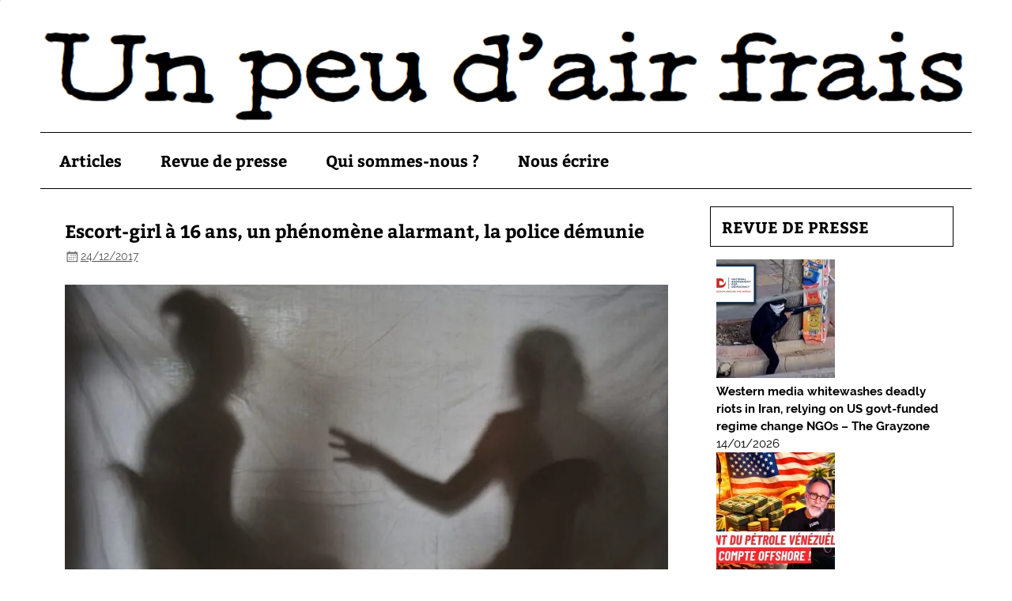

--- FILE ---
content_type: text/html; charset=UTF-8
request_url: https://unpeudairfrais.org/escort-girl-a-16-ans-un-phenomene-alarmant-la-police-demunie/
body_size: 19170
content:
<!DOCTYPE html><!-- HTML 5 -->
<html lang="fr-FR">

<head>
<meta charset="UTF-8" />
<meta name="viewport" content="width=device-width, initial-scale=1">
<link rel="profile" href="https://gmpg.org/xfn/11" />
<link rel="pingback" href="https://unpeudairfrais.org/xmlrpc.php" />

<title>Escort-girl à 16 ans, un phénomène alarmant, la police démunie &#8211; Un peu d&#039;air frais</title>
<meta name='robots' content='max-image-preview:large' />
<link rel='dns-prefetch' href='//stats.wp.com' />
<link rel='dns-prefetch' href='//jetpack.wordpress.com' />
<link rel='dns-prefetch' href='//s0.wp.com' />
<link rel='dns-prefetch' href='//public-api.wordpress.com' />
<link rel='dns-prefetch' href='//0.gravatar.com' />
<link rel='dns-prefetch' href='//1.gravatar.com' />
<link rel='dns-prefetch' href='//2.gravatar.com' />
<link rel='preconnect' href='//c0.wp.com' />
<link rel='preconnect' href='//i0.wp.com' />
<link rel="alternate" type="application/rss+xml" title="Un peu d&#039;air frais &raquo; Flux" href="https://unpeudairfrais.org/feed/" />
<link rel="alternate" type="application/rss+xml" title="Un peu d&#039;air frais &raquo; Flux des commentaires" href="https://unpeudairfrais.org/comments/feed/" />
<link rel="alternate" type="application/rss+xml" title="Un peu d&#039;air frais &raquo; Escort-girl à 16 ans, un phénomène alarmant, la police démunie Flux des commentaires" href="https://unpeudairfrais.org/escort-girl-a-16-ans-un-phenomene-alarmant-la-police-demunie/feed/" />
<link rel="alternate" title="oEmbed (JSON)" type="application/json+oembed" href="https://unpeudairfrais.org/wp-json/oembed/1.0/embed?url=https%3A%2F%2Funpeudairfrais.org%2Fescort-girl-a-16-ans-un-phenomene-alarmant-la-police-demunie%2F" />
<link rel="alternate" title="oEmbed (XML)" type="text/xml+oembed" href="https://unpeudairfrais.org/wp-json/oembed/1.0/embed?url=https%3A%2F%2Funpeudairfrais.org%2Fescort-girl-a-16-ans-un-phenomene-alarmant-la-police-demunie%2F&#038;format=xml" />
<style id='wp-img-auto-sizes-contain-inline-css' type='text/css'>
img:is([sizes=auto i],[sizes^="auto," i]){contain-intrinsic-size:3000px 1500px}
/*# sourceURL=wp-img-auto-sizes-contain-inline-css */
</style>
<link rel='stylesheet' id='pt-cv-public-style-css' href='https://unpeudairfrais.org/wp-content/plugins/content-views-query-and-display-post-page/public/assets/css/cv.css?ver=4.2.1' type='text/css' media='all' />
<link rel='stylesheet' id='smartline-custom-fonts-css' href='https://unpeudairfrais.org/wp-content/themes/smartline-lite/css/custom-fonts.css?ver=20180413' type='text/css' media='all' />
<style id='wp-emoji-styles-inline-css' type='text/css'>

	img.wp-smiley, img.emoji {
		display: inline !important;
		border: none !important;
		box-shadow: none !important;
		height: 1em !important;
		width: 1em !important;
		margin: 0 0.07em !important;
		vertical-align: -0.1em !important;
		background: none !important;
		padding: 0 !important;
	}
/*# sourceURL=wp-emoji-styles-inline-css */
</style>
<style id='wp-block-library-inline-css' type='text/css'>
:root{--wp-block-synced-color:#7a00df;--wp-block-synced-color--rgb:122,0,223;--wp-bound-block-color:var(--wp-block-synced-color);--wp-editor-canvas-background:#ddd;--wp-admin-theme-color:#007cba;--wp-admin-theme-color--rgb:0,124,186;--wp-admin-theme-color-darker-10:#006ba1;--wp-admin-theme-color-darker-10--rgb:0,107,160.5;--wp-admin-theme-color-darker-20:#005a87;--wp-admin-theme-color-darker-20--rgb:0,90,135;--wp-admin-border-width-focus:2px}@media (min-resolution:192dpi){:root{--wp-admin-border-width-focus:1.5px}}.wp-element-button{cursor:pointer}:root .has-very-light-gray-background-color{background-color:#eee}:root .has-very-dark-gray-background-color{background-color:#313131}:root .has-very-light-gray-color{color:#eee}:root .has-very-dark-gray-color{color:#313131}:root .has-vivid-green-cyan-to-vivid-cyan-blue-gradient-background{background:linear-gradient(135deg,#00d084,#0693e3)}:root .has-purple-crush-gradient-background{background:linear-gradient(135deg,#34e2e4,#4721fb 50%,#ab1dfe)}:root .has-hazy-dawn-gradient-background{background:linear-gradient(135deg,#faaca8,#dad0ec)}:root .has-subdued-olive-gradient-background{background:linear-gradient(135deg,#fafae1,#67a671)}:root .has-atomic-cream-gradient-background{background:linear-gradient(135deg,#fdd79a,#004a59)}:root .has-nightshade-gradient-background{background:linear-gradient(135deg,#330968,#31cdcf)}:root .has-midnight-gradient-background{background:linear-gradient(135deg,#020381,#2874fc)}:root{--wp--preset--font-size--normal:16px;--wp--preset--font-size--huge:42px}.has-regular-font-size{font-size:1em}.has-larger-font-size{font-size:2.625em}.has-normal-font-size{font-size:var(--wp--preset--font-size--normal)}.has-huge-font-size{font-size:var(--wp--preset--font-size--huge)}.has-text-align-center{text-align:center}.has-text-align-left{text-align:left}.has-text-align-right{text-align:right}.has-fit-text{white-space:nowrap!important}#end-resizable-editor-section{display:none}.aligncenter{clear:both}.items-justified-left{justify-content:flex-start}.items-justified-center{justify-content:center}.items-justified-right{justify-content:flex-end}.items-justified-space-between{justify-content:space-between}.screen-reader-text{border:0;clip-path:inset(50%);height:1px;margin:-1px;overflow:hidden;padding:0;position:absolute;width:1px;word-wrap:normal!important}.screen-reader-text:focus{background-color:#ddd;clip-path:none;color:#444;display:block;font-size:1em;height:auto;left:5px;line-height:normal;padding:15px 23px 14px;text-decoration:none;top:5px;width:auto;z-index:100000}html :where(.has-border-color){border-style:solid}html :where([style*=border-top-color]){border-top-style:solid}html :where([style*=border-right-color]){border-right-style:solid}html :where([style*=border-bottom-color]){border-bottom-style:solid}html :where([style*=border-left-color]){border-left-style:solid}html :where([style*=border-width]){border-style:solid}html :where([style*=border-top-width]){border-top-style:solid}html :where([style*=border-right-width]){border-right-style:solid}html :where([style*=border-bottom-width]){border-bottom-style:solid}html :where([style*=border-left-width]){border-left-style:solid}html :where(img[class*=wp-image-]){height:auto;max-width:100%}:where(figure){margin:0 0 1em}html :where(.is-position-sticky){--wp-admin--admin-bar--position-offset:var(--wp-admin--admin-bar--height,0px)}@media screen and (max-width:600px){html :where(.is-position-sticky){--wp-admin--admin-bar--position-offset:0px}}

/*# sourceURL=wp-block-library-inline-css */
</style><style id='global-styles-inline-css' type='text/css'>
:root{--wp--preset--aspect-ratio--square: 1;--wp--preset--aspect-ratio--4-3: 4/3;--wp--preset--aspect-ratio--3-4: 3/4;--wp--preset--aspect-ratio--3-2: 3/2;--wp--preset--aspect-ratio--2-3: 2/3;--wp--preset--aspect-ratio--16-9: 16/9;--wp--preset--aspect-ratio--9-16: 9/16;--wp--preset--color--black: #353535;--wp--preset--color--cyan-bluish-gray: #abb8c3;--wp--preset--color--white: #ffffff;--wp--preset--color--pale-pink: #f78da7;--wp--preset--color--vivid-red: #cf2e2e;--wp--preset--color--luminous-vivid-orange: #ff6900;--wp--preset--color--luminous-vivid-amber: #fcb900;--wp--preset--color--light-green-cyan: #7bdcb5;--wp--preset--color--vivid-green-cyan: #00d084;--wp--preset--color--pale-cyan-blue: #8ed1fc;--wp--preset--color--vivid-cyan-blue: #0693e3;--wp--preset--color--vivid-purple: #9b51e0;--wp--preset--color--primary: #004488;--wp--preset--color--light-gray: #f0f0f0;--wp--preset--color--dark-gray: #777777;--wp--preset--gradient--vivid-cyan-blue-to-vivid-purple: linear-gradient(135deg,rgb(6,147,227) 0%,rgb(155,81,224) 100%);--wp--preset--gradient--light-green-cyan-to-vivid-green-cyan: linear-gradient(135deg,rgb(122,220,180) 0%,rgb(0,208,130) 100%);--wp--preset--gradient--luminous-vivid-amber-to-luminous-vivid-orange: linear-gradient(135deg,rgb(252,185,0) 0%,rgb(255,105,0) 100%);--wp--preset--gradient--luminous-vivid-orange-to-vivid-red: linear-gradient(135deg,rgb(255,105,0) 0%,rgb(207,46,46) 100%);--wp--preset--gradient--very-light-gray-to-cyan-bluish-gray: linear-gradient(135deg,rgb(238,238,238) 0%,rgb(169,184,195) 100%);--wp--preset--gradient--cool-to-warm-spectrum: linear-gradient(135deg,rgb(74,234,220) 0%,rgb(151,120,209) 20%,rgb(207,42,186) 40%,rgb(238,44,130) 60%,rgb(251,105,98) 80%,rgb(254,248,76) 100%);--wp--preset--gradient--blush-light-purple: linear-gradient(135deg,rgb(255,206,236) 0%,rgb(152,150,240) 100%);--wp--preset--gradient--blush-bordeaux: linear-gradient(135deg,rgb(254,205,165) 0%,rgb(254,45,45) 50%,rgb(107,0,62) 100%);--wp--preset--gradient--luminous-dusk: linear-gradient(135deg,rgb(255,203,112) 0%,rgb(199,81,192) 50%,rgb(65,88,208) 100%);--wp--preset--gradient--pale-ocean: linear-gradient(135deg,rgb(255,245,203) 0%,rgb(182,227,212) 50%,rgb(51,167,181) 100%);--wp--preset--gradient--electric-grass: linear-gradient(135deg,rgb(202,248,128) 0%,rgb(113,206,126) 100%);--wp--preset--gradient--midnight: linear-gradient(135deg,rgb(2,3,129) 0%,rgb(40,116,252) 100%);--wp--preset--font-size--small: 13px;--wp--preset--font-size--medium: 20px;--wp--preset--font-size--large: 36px;--wp--preset--font-size--x-large: 42px;--wp--preset--spacing--20: 0.44rem;--wp--preset--spacing--30: 0.67rem;--wp--preset--spacing--40: 1rem;--wp--preset--spacing--50: 1.5rem;--wp--preset--spacing--60: 2.25rem;--wp--preset--spacing--70: 3.38rem;--wp--preset--spacing--80: 5.06rem;--wp--preset--shadow--natural: 6px 6px 9px rgba(0, 0, 0, 0.2);--wp--preset--shadow--deep: 12px 12px 50px rgba(0, 0, 0, 0.4);--wp--preset--shadow--sharp: 6px 6px 0px rgba(0, 0, 0, 0.2);--wp--preset--shadow--outlined: 6px 6px 0px -3px rgb(255, 255, 255), 6px 6px rgb(0, 0, 0);--wp--preset--shadow--crisp: 6px 6px 0px rgb(0, 0, 0);}:where(.is-layout-flex){gap: 0.5em;}:where(.is-layout-grid){gap: 0.5em;}body .is-layout-flex{display: flex;}.is-layout-flex{flex-wrap: wrap;align-items: center;}.is-layout-flex > :is(*, div){margin: 0;}body .is-layout-grid{display: grid;}.is-layout-grid > :is(*, div){margin: 0;}:where(.wp-block-columns.is-layout-flex){gap: 2em;}:where(.wp-block-columns.is-layout-grid){gap: 2em;}:where(.wp-block-post-template.is-layout-flex){gap: 1.25em;}:where(.wp-block-post-template.is-layout-grid){gap: 1.25em;}.has-black-color{color: var(--wp--preset--color--black) !important;}.has-cyan-bluish-gray-color{color: var(--wp--preset--color--cyan-bluish-gray) !important;}.has-white-color{color: var(--wp--preset--color--white) !important;}.has-pale-pink-color{color: var(--wp--preset--color--pale-pink) !important;}.has-vivid-red-color{color: var(--wp--preset--color--vivid-red) !important;}.has-luminous-vivid-orange-color{color: var(--wp--preset--color--luminous-vivid-orange) !important;}.has-luminous-vivid-amber-color{color: var(--wp--preset--color--luminous-vivid-amber) !important;}.has-light-green-cyan-color{color: var(--wp--preset--color--light-green-cyan) !important;}.has-vivid-green-cyan-color{color: var(--wp--preset--color--vivid-green-cyan) !important;}.has-pale-cyan-blue-color{color: var(--wp--preset--color--pale-cyan-blue) !important;}.has-vivid-cyan-blue-color{color: var(--wp--preset--color--vivid-cyan-blue) !important;}.has-vivid-purple-color{color: var(--wp--preset--color--vivid-purple) !important;}.has-black-background-color{background-color: var(--wp--preset--color--black) !important;}.has-cyan-bluish-gray-background-color{background-color: var(--wp--preset--color--cyan-bluish-gray) !important;}.has-white-background-color{background-color: var(--wp--preset--color--white) !important;}.has-pale-pink-background-color{background-color: var(--wp--preset--color--pale-pink) !important;}.has-vivid-red-background-color{background-color: var(--wp--preset--color--vivid-red) !important;}.has-luminous-vivid-orange-background-color{background-color: var(--wp--preset--color--luminous-vivid-orange) !important;}.has-luminous-vivid-amber-background-color{background-color: var(--wp--preset--color--luminous-vivid-amber) !important;}.has-light-green-cyan-background-color{background-color: var(--wp--preset--color--light-green-cyan) !important;}.has-vivid-green-cyan-background-color{background-color: var(--wp--preset--color--vivid-green-cyan) !important;}.has-pale-cyan-blue-background-color{background-color: var(--wp--preset--color--pale-cyan-blue) !important;}.has-vivid-cyan-blue-background-color{background-color: var(--wp--preset--color--vivid-cyan-blue) !important;}.has-vivid-purple-background-color{background-color: var(--wp--preset--color--vivid-purple) !important;}.has-black-border-color{border-color: var(--wp--preset--color--black) !important;}.has-cyan-bluish-gray-border-color{border-color: var(--wp--preset--color--cyan-bluish-gray) !important;}.has-white-border-color{border-color: var(--wp--preset--color--white) !important;}.has-pale-pink-border-color{border-color: var(--wp--preset--color--pale-pink) !important;}.has-vivid-red-border-color{border-color: var(--wp--preset--color--vivid-red) !important;}.has-luminous-vivid-orange-border-color{border-color: var(--wp--preset--color--luminous-vivid-orange) !important;}.has-luminous-vivid-amber-border-color{border-color: var(--wp--preset--color--luminous-vivid-amber) !important;}.has-light-green-cyan-border-color{border-color: var(--wp--preset--color--light-green-cyan) !important;}.has-vivid-green-cyan-border-color{border-color: var(--wp--preset--color--vivid-green-cyan) !important;}.has-pale-cyan-blue-border-color{border-color: var(--wp--preset--color--pale-cyan-blue) !important;}.has-vivid-cyan-blue-border-color{border-color: var(--wp--preset--color--vivid-cyan-blue) !important;}.has-vivid-purple-border-color{border-color: var(--wp--preset--color--vivid-purple) !important;}.has-vivid-cyan-blue-to-vivid-purple-gradient-background{background: var(--wp--preset--gradient--vivid-cyan-blue-to-vivid-purple) !important;}.has-light-green-cyan-to-vivid-green-cyan-gradient-background{background: var(--wp--preset--gradient--light-green-cyan-to-vivid-green-cyan) !important;}.has-luminous-vivid-amber-to-luminous-vivid-orange-gradient-background{background: var(--wp--preset--gradient--luminous-vivid-amber-to-luminous-vivid-orange) !important;}.has-luminous-vivid-orange-to-vivid-red-gradient-background{background: var(--wp--preset--gradient--luminous-vivid-orange-to-vivid-red) !important;}.has-very-light-gray-to-cyan-bluish-gray-gradient-background{background: var(--wp--preset--gradient--very-light-gray-to-cyan-bluish-gray) !important;}.has-cool-to-warm-spectrum-gradient-background{background: var(--wp--preset--gradient--cool-to-warm-spectrum) !important;}.has-blush-light-purple-gradient-background{background: var(--wp--preset--gradient--blush-light-purple) !important;}.has-blush-bordeaux-gradient-background{background: var(--wp--preset--gradient--blush-bordeaux) !important;}.has-luminous-dusk-gradient-background{background: var(--wp--preset--gradient--luminous-dusk) !important;}.has-pale-ocean-gradient-background{background: var(--wp--preset--gradient--pale-ocean) !important;}.has-electric-grass-gradient-background{background: var(--wp--preset--gradient--electric-grass) !important;}.has-midnight-gradient-background{background: var(--wp--preset--gradient--midnight) !important;}.has-small-font-size{font-size: var(--wp--preset--font-size--small) !important;}.has-medium-font-size{font-size: var(--wp--preset--font-size--medium) !important;}.has-large-font-size{font-size: var(--wp--preset--font-size--large) !important;}.has-x-large-font-size{font-size: var(--wp--preset--font-size--x-large) !important;}
/*# sourceURL=global-styles-inline-css */
</style>

<style id='classic-theme-styles-inline-css' type='text/css'>
/*! This file is auto-generated */
.wp-block-button__link{color:#fff;background-color:#32373c;border-radius:9999px;box-shadow:none;text-decoration:none;padding:calc(.667em + 2px) calc(1.333em + 2px);font-size:1.125em}.wp-block-file__button{background:#32373c;color:#fff;text-decoration:none}
/*# sourceURL=/wp-includes/css/classic-themes.min.css */
</style>
<link rel='stylesheet' id='rumble-style-css' href='https://unpeudairfrais.org/wp-content/plugins/rumble/css/rumble.css?ver=6.9' type='text/css' media='all' />
<link rel='stylesheet' id='chld_thm_cfg_parent-css' href='https://unpeudairfrais.org/wp-content/themes/smartline-lite/style.css?ver=6.9' type='text/css' media='all' />
<link rel='stylesheet' id='smartline-lite-stylesheet-css' href='https://unpeudairfrais.org/wp-content/themes/smartline-lite-child/style.css?ver=1.4.2.1475918862' type='text/css' media='all' />
<style id='smartline-lite-stylesheet-inline-css' type='text/css'>
.site-title, .site-description {
	position: absolute;
	clip: rect(1px, 1px, 1px, 1px);
}
/*# sourceURL=smartline-lite-stylesheet-inline-css */
</style>
<link rel='stylesheet' id='genericons-css' href='https://c0.wp.com/p/jetpack/15.4/_inc/genericons/genericons/genericons.css' type='text/css' media='all' />
<link rel='stylesheet' id='themezee-related-posts-css' href='https://unpeudairfrais.org/wp-content/themes/smartline-lite/css/themezee-related-posts.css?ver=20160421' type='text/css' media='all' />
<script type="text/javascript" src="https://c0.wp.com/c/6.9/wp-includes/js/jquery/jquery.min.js" id="jquery-core-js"></script>
<script type="text/javascript" src="https://c0.wp.com/c/6.9/wp-includes/js/jquery/jquery-migrate.min.js" id="jquery-migrate-js"></script>
<script type="text/javascript" src="https://unpeudairfrais.org/wp-content/plugins/rumble/js/rumble.js?ver=6.9" id="rumble-script-js"></script>
<script type="text/javascript" id="smartline-lite-jquery-navigation-js-extra">
/* <![CDATA[ */
var smartline_menu_title = {"text":"Menu"};
//# sourceURL=smartline-lite-jquery-navigation-js-extra
/* ]]> */
</script>
<script type="text/javascript" src="https://unpeudairfrais.org/wp-content/themes/smartline-lite/js/navigation.js?ver=20210324" id="smartline-lite-jquery-navigation-js"></script>
<link rel="https://api.w.org/" href="https://unpeudairfrais.org/wp-json/" /><link rel="alternate" title="JSON" type="application/json" href="https://unpeudairfrais.org/wp-json/wp/v2/posts/9516" /><link rel="EditURI" type="application/rsd+xml" title="RSD" href="https://unpeudairfrais.org/xmlrpc.php?rsd" />
<meta name="generator" content="WordPress 6.9" />
<link rel="canonical" href="https://unpeudairfrais.org/escort-girl-a-16-ans-un-phenomene-alarmant-la-police-demunie/" />
<link rel='shortlink' href='https://unpeudairfrais.org/?p=9516' />
        <style type="text/css" id="pf-main-css">
            
				@media screen {
					.printfriendly {
						z-index: 1000; position: relative
					}
					.printfriendly a, .printfriendly a:link, .printfriendly a:visited, .printfriendly a:hover, .printfriendly a:active {
						font-weight: 600;
						cursor: pointer;
						text-decoration: none;
						border: none;
						-webkit-box-shadow: none;
						-moz-box-shadow: none;
						box-shadow: none;
						outline:none;
						font-size: 14px !important;
						color: #3AAA11 !important;
					}
					.printfriendly.pf-alignleft {
						float: left;
					}
					.printfriendly.pf-alignright {
						float: right;
					}
					.printfriendly.pf-aligncenter {
						justify-content: center;
						display: flex; align-items: center;
					}
				}

				.pf-button-img {
					border: none;
					-webkit-box-shadow: none;
					-moz-box-shadow: none;
					box-shadow: none;
					padding: 0;
					margin: 0;
					display: inline;
					vertical-align: middle;
				}

				img.pf-button-img + .pf-button-text {
					margin-left: 6px;
				}

				@media print {
					.printfriendly {
						display: none;
					}
				}
				        </style>

            
        <style type="text/css" id="pf-excerpt-styles">
          .pf-button.pf-button-excerpt {
              display: none;
           }
        </style>

            	<style>img#wpstats{display:none}</style>
		<style type="text/css" id="custom-background-css">
body.custom-background { background-color: #ffffff; background-image: url("https://unpeudairfrais.org/wp-content/themes/smartline-lite/images/background.png"); background-position: left top; background-size: auto; background-repeat: no-repeat; background-attachment: scroll; }
</style>
	<link rel="icon" href="https://i0.wp.com/unpeudairfrais.org/wp-content/uploads/2020/05/cropped-commune-1200x642-1-1.jpg?fit=32%2C32&#038;ssl=1" sizes="32x32" />
<link rel="icon" href="https://i0.wp.com/unpeudairfrais.org/wp-content/uploads/2020/05/cropped-commune-1200x642-1-1.jpg?fit=192%2C192&#038;ssl=1" sizes="192x192" />
<link rel="apple-touch-icon" href="https://i0.wp.com/unpeudairfrais.org/wp-content/uploads/2020/05/cropped-commune-1200x642-1-1.jpg?fit=180%2C180&#038;ssl=1" />
<meta name="msapplication-TileImage" content="https://i0.wp.com/unpeudairfrais.org/wp-content/uploads/2020/05/cropped-commune-1200x642-1-1.jpg?fit=270%2C270&#038;ssl=1" />
		<style type="text/css" id="wp-custom-css">
			h2 {
font-size: 1.5em !important;
}
h2.titrecat {
padding-top:0;
margin-top:0;
border-bottom: 2px solid;
text-decoration: none;
font-size: 2.5em !important;
}		</style>
		</head>

<body data-rsssl=1 class="wp-singular post-template-default single single-post postid-9516 single-format-standard custom-background wp-theme-smartline-lite wp-child-theme-smartline-lite-child">


<div id="wrapper" class="hfeed">

	<div id="header-wrap">

		
		<header id="header" class="clearfix" role="banner">

			<div id="logo" class="clearfix">

								
		<p class="site-title"><a href="https://unpeudairfrais.org/" rel="home">Un peu d&#039;air frais</a></p>

	
				
			</div>

			<div id="header-content" class="clearfix">
							</div>

		</header>

	</div>

	
			<div id="custom-header">

				
					<img src="https://unpeudairfrais.org/wp-content/uploads/2016/02/En-tete.png" srcset="https://i0.wp.com/unpeudairfrais.org/wp-content/uploads/2016/02/En-tete.png?w=1052&amp;ssl=1 1052w, https://i0.wp.com/unpeudairfrais.org/wp-content/uploads/2016/02/En-tete.png?resize=300%2C35&amp;ssl=1 300w, https://i0.wp.com/unpeudairfrais.org/wp-content/uploads/2016/02/En-tete.png?resize=768%2C89&amp;ssl=1 768w, https://i0.wp.com/unpeudairfrais.org/wp-content/uploads/2016/02/En-tete.png?resize=1024%2C119&amp;ssl=1 1024w" width="1052" height="122" alt="Un peu d&#039;air frais">

				
			</div>

		
	<div id="navi-wrap">

		<nav id="mainnav" class="clearfix" role="navigation">
			<ul id="mainnav-menu" class="main-navigation-menu"><li id="menu-item-22" class="menu-item menu-item-type-post_type menu-item-object-page menu-item-home menu-item-22"><a href="https://unpeudairfrais.org/">Articles</a></li>
<li id="menu-item-431" class="menu-item menu-item-type-post_type menu-item-object-page menu-item-has-children menu-item-431"><a href="https://unpeudairfrais.org/revue-de-presse/">Revue de presse</a>
<ul class="sub-menu">
	<li id="menu-item-589" class="menu-item menu-item-type-post_type menu-item-object-page menu-item-589"><a href="https://unpeudairfrais.org/revue-de-presse-tous-les-articles/">Tous les articles</a></li>
	<li id="menu-item-809" class="menu-item menu-item-type-post_type menu-item-object-page menu-item-809"><a href="https://unpeudairfrais.org/revue-de-presse-videos/">Vidéos</a></li>
</ul>
</li>
<li id="menu-item-347" class="menu-item menu-item-type-post_type menu-item-object-page menu-item-347"><a href="https://unpeudairfrais.org/qui-sommes-nous/">Qui sommes-nous ?</a></li>
<li id="menu-item-348" class="menu-item menu-item-type-post_type menu-item-object-page menu-item-348"><a href="https://unpeudairfrais.org/nous-ecrire/">Nous écrire</a></li>
</ul>		</nav>

	</div>


	<div id="wrap" class="clearfix">
		
		<section id="content" class="primary" role="main">
		
					
		
	<article id="post-9516" class="post-9516 post type-post status-publish format-standard has-post-thumbnail hentry category-revue-de-presse category-sans-dents">
	
		<h1 class="entry-title post-title">Escort-girl à 16 ans, un phénomène alarmant, la police démunie</h1>		
		<div class="entry-meta postmeta"><span class="meta-date"><a href="https://unpeudairfrais.org/escort-girl-a-16-ans-un-phenomene-alarmant-la-police-demunie/" title="22 h 16 min" rel="bookmark"><time class="entry-date published updated" datetime="2017-12-24T22:16:51+01:00">24/12/2017</time></a></span><span class="meta-author author vcard"> <a class="url fn n" href="https://unpeudairfrais.org/author/unpeudairfrais/" title="Voir tous les articles de unpeudairfrais" rel="author">unpeudairfrais</a></span></div>

		<div class="entry clearfix">
			<img width="800" height="450" src="https://unpeudairfrais.org/wp-content/uploads/2017/12/ren.jpg" class="alignleft wp-post-image" alt="" decoding="async" fetchpriority="high" srcset="https://i0.wp.com/unpeudairfrais.org/wp-content/uploads/2017/12/ren.jpg?w=800&amp;ssl=1 800w, https://i0.wp.com/unpeudairfrais.org/wp-content/uploads/2017/12/ren.jpg?resize=300%2C169&amp;ssl=1 300w, https://i0.wp.com/unpeudairfrais.org/wp-content/uploads/2017/12/ren.jpg?resize=768%2C432&amp;ssl=1 768w" sizes="(max-width: 800px) 100vw, 800px" />			<div class="pf-content"><h2 class="chapo title_gamma"><strong>Des milliers d’ados vendent leur corps contre des cadeaux ou de l’argent. Parents, policiers, juges et éducateurs sont désarçonnés face à ces filles qui refusent leur aide. Enquête sur un phénomène qui n’épargne aucun milieu social.</strong></h2>
<p>Cela se passe dans le Val-de-Marne. Marie* vit entre une mère hôtesse d’accueil, le compagnon de celle-ci, son petit frère et sa sœur de 9 mois, dans un pavillon comme il y en a tant d’autres. La jeune fille rêveuse et timide s’ennuie dans son lycée professionnel. Sèche les cours. Rentre tard. Sort beaucoup.</p>
<p>Sa mère, Johanna, l’interroge sur les jolis vêtements, les parfums, les produits de maquillage qu’elle rapporte parfois à la maison. “Des cadeaux offerts par un copain”, répond l’adolescente. “Dans son sac de classe, j’ai découvert de la lingerie et des escarpins, se souvient sa mère. Je lui ai posé des questions, elle s’est mise à crier, à claquer les portes…”</p>
<p>Après une fugue, une de plus, Marie, 16 ans, finit par avouer: elle vend son corps depuis le collège. Le “jeu” est devenu une activité à temps plein ou presque, dopée par les petites annonces postées sur Vivastreet et Wannonce. “On ne voit pas son visage, précise Johanna, mais j’ai reconnu son tatouage.” Trois ans plus tard , Marie a abandonné l’école et les cours de danse. Dans le placard de sa chambre, elle cache des bouteilles d’alcool. Tous les jours, en fin d’après-midi, elle se fait belle, fume un pétard, puis s’en va. Toutes les nuits , Johanna guette son retour.</p>
<h3 class="intertitre title_delta"><strong>Prostitution de survie</strong></h3>
<p>L’histoire de Marie ressemble à celle de milliers de jeunes filles à peine sorties de l’enfance qui monnaient leurs charmes à l’heure du déjeuner, après les cours ou le week-end. Prostituées, elles ? Le terme les révulse. Elles “michetonnent”, disent-elles, recyclant sans le savoir un vieux mot d’argot, “micheton”, qui désignait autrefois le client d’une fille de joie. Des hommes plus âgés, leurs “pigeons”, leur offrent fringues de marque ou sacs à main contre un moment de tendresse. Et plus si affinités.</p>
<blockquote><p>“Cette forme de séduction vénale peut les amener à la prostitution”, témoigne Liliana Gil, éducatrice spécialisée, qui a consacré à ce sujet un mémoire passionnant, “Le pigeon michetonné, la pigeonneuse plumée”. Parfois, elles franchissent le pas. Les voilà “escorts” ou “accompagnatrices”.</p></blockquote>
<figure class="media_content"><img data-recalc-dims="1" decoding="async" class="img_resp_full media_content_full aligncenter" src="https://i0.wp.com/meta.tv/wp-content/uploads/-000//1/escort-girl_5987080-300x400.jpg?resize=442%2C590&#038;ssl=1" sizes="100%, (min-width:62.5em) 61.666666666666664%" srcset="https://meta.tv/wp-content/uploads/-000//1/escort-girl_5987080-300x400.jpg 640w,https://static.lexpress.fr/medias_11693/w_760,c_fill,g_north/escort-girl_5987080.jpg 760w,https://static.lexpress.fr/medias_11693/w_960,c_fill,g_north/escort-girl_5987080.jpg 960w,https://static.lexpress.fr/medias_11693/w_1000,c_fill,g_north/escort-girl_5987080.jpg 1000w,https://static.lexpress.fr/medias_11693/w_1520,c_fill,g_north/escort-girl_5987080.jpg 1520w,https://static.lexpress.fr/medias_11693/w_2000,c_fill,g_north/escort-girl_5987080.jpg 2000w" alt="Les motivations des filles sont multiples mais &quot;toutes celles qui se prostituent ont des failles. Elles souffrent d" width="442" height="590" /><figcaption>
<p class="legend"><strong>Les motivations des filles sont multiples mais “toutes celles qui se prostituent ont des failles. Elles souffrent d’une très faible estime d’elles-mêmes”, confie une éducatrice.</strong></p>
<p class="credits"><strong><em>Capture d’écran</em></strong></p>
</figcaption></figure>
<p>Des proxénètes, les garçons qui, moyennant une fraction de leurs gains, gèrent leurs annonces sur <a class="st_tag internal_tag" title="Articles Internet" href="https://meta.tv/actualite/internet/" rel="tag" data-slimstat="5">Internet</a>, fournissent pizzas et téléphone jetable, réservent une chambre d’hôtel ou un appartement Airbnb et montent la garde dans la pièce voisine ? Pas du tout. Ce sont des “bodyguards”, des “potes” ou des “copains” serviables. Pudeur des mots pour masquer la réalité moins glamour de relations sexuelles tarifées.</p>
<p>“Nous sommes confrontés à toutes sortes de situations, observe Emmanuel Meunier, chef de projet à la mission métropolitaine de prévention des conduites à risques de Seine-Saint-Denis. Des ados en rupture familiale qui basculent dans la prostitution de survie; des ‘crasseuses’ prêtes à troquer un rapport sexuel dans une cage d’escalier contre un sandwich, et d’autres qui michetonnent pour s’offrir une semaine de vacances à Ibiza.”</p>
<p>Myriam, recrutée à 17 ans par d’anciens camarades de lycée, s’était juré d’arrêter au bout de quelques mois, le temps d’amasser assez d’argent pour se faire refaire le nez et la poitrine, se payer le permis de conduire et acheter une voiture. Ses proxénètes seront jugés à Créteil (Val-de-Marne) le 5 décembre.</p>
<h3 class="intertitre title_delta"><strong>Culte de la <a class="st_tag internal_tag" title="Articles Consommation" href="https://meta.tv/actualite/consommation/" rel="tag" data-slimstat="5">consommation</a>, pornographie sur <a class="st_tag internal_tag" title="Articles Internet" href="https://meta.tv/actualite/internet/" rel="tag" data-slimstat="5">Internet</a>…</strong></h3>
<p>Combien sont-elles ? Qui sont-elles? Pourquoi, à l’heure des premières amours, choisissent-elles de marchander leurs charmes? “C’est un sujet extrêmement dérangeant que beaucoup préfèrent nier ou évacuer en accusant les associations d’exagération, s’emporte Armelle Le Bigot-Macaux, présidente d’<a href="https://www.acpe-asso.org/page/58592-accueil" target="_blank" rel="noopener" data-slimstat="5">Agir contre la prostitution des enfants</a>. En nous appuyant sur les professionnels de terrain, nous estimons pourtant que, en <a class="st_tag internal_tag" title="Articles France" href="https://meta.tv/actualite/france/" rel="tag" data-slimstat="5">France</a>, entre 6000 et 8000 mineurs, surtout des filles, se prostituent. Cela va de la fellation dans les toilettes du collège au racolage sur le trottoir. Nous réclamons à cor et à cri une étude pour évaluer le phénomène.”</p>
<p>Aucun milieu social n’est épargné, selon elle: “Des infirmières scolaires des Hauts-de-Seine nous racontent que des voitures viennent attendre les gamines à la sortie de lycées d’Issy-les-Moulineaux ou de Rueil-Malmaison et les raccompagnent après le déjeuner.”</p>
<p>Infirmière et sexologue, Claude Giordanella connaît bien ces “michetonneuses”. “Un quart d’entre elles environ sont issues des classes aisées”, estime-t-elle. Comme Lisa, 17 ans, parents cadres et soeur en fac de médecine, brillante élève de terminale et escort occasionnelle, qui avait tellement peur de rater son bac. Ou ces deux copines de Nice que leurs parents ont fait suivre, intrigués par les objets de luxe et l’argent liquide découverts dans leurs chambres.</p>
<blockquote><p>“Leurs motivations sont multiples, analyse la sexologue: obtenir des chaussures de luxe ou le dernier iPhone, accéder à un ‘clan social’, affirmer leur capacité de séduction, se venger des hommes ou même se faire peur pour se sentir exister.”</p></blockquote>
<p>Dans les beaux quartiers comme au cœur des cités ou dans les campagnes, l’époque facilite le passage à l’acte, entre culte de la <a class="st_tag internal_tag" title="Articles Consommation" href="https://meta.tv/actualite/consommation/" rel="tag" data-slimstat="5">consommation</a>, pornographie à portée de clic, publicités sexuellement explicites et sites <a class="st_tag internal_tag" title="Articles Internet" href="https://meta.tv/actualite/internet/" rel="tag" data-slimstat="5">Internet</a> vantant l’infidélité ou incitant <a href="https://www.lexpress.fr/actualite/societe/une-campagne-de-pub-incite-a-la-prostitution-etudiante-devant-les-facs-a-paris_1955059.html" target="_blank" rel="noopener" data-slimstat="5">les étudiantes fauchées</a> à rechercher le soutien de généreux <em>sugar daddies.</em> Avec, en prime, la complicité d’Internet et des réseaux sociaux, si commodes pour échapper à la vigilance des parents.</p>
<h3 class="intertitre title_delta"><strong>“Sois belle et bonne, et tu auras tout, tout de suite”</strong></h3>
<blockquote><p>“Toutes les filles qui michetonnent ou se prostituent ont des failles, nuance une éducatrice. Elles souffrent d’une très faible estime d’elles-mêmes, de carences affectives ou de difficultés scolaires. Beaucoup ont connu des violences intrafamiliales ou des atteintes sexuelles.”</p></blockquote>
<p>Biberonnées à la <a href="https://www.lexpress.fr/actualite/medias/le-milieu-de-la-tele-realite-eclabousse-par-des-accusations-de-prostitution_1950018.html" target="_blank" rel="noopener" data-slimstat="5">télé-réalité</a> et aux clips <a class="st_tag internal_tag" title="Articles Vidéo" href="https://meta.tv/actualite/extrait-video/" rel="tag" data-slimstat="5">vidéo</a>, nombre d’ados vénèrent Nabilla ou Kim Kardashian. “Le message qu’elles assimilent, c’est: ‘Sois belle et bonne, et tu auras tout, tout de suite’, pointe Katia Baudry, qui prépare une thèse sur la sociabilité des filles dans les quartiers populaires. Avec le michetonnage, elles espèrent y parvenir.”</p>
<figure class="media_content"><img data-recalc-dims="1" decoding="async" class="img_resp_full media_content_full aligncenter" src="https://i0.wp.com/meta.tv/wp-content/uploads/-000//1/zahia-16_5987078-600x395.jpg?resize=572%2C376&#038;ssl=1" sizes="100%, (min-width:62.5em) 61.666666666666664%" srcset="https://meta.tv/wp-content/uploads/-000//1/zahia-16_5987078-600x395.jpg 640w,https://static.lexpress.fr/medias_11693/w_760,c_fill,g_north/zahia-16_5987078.jpg 760w,https://static.lexpress.fr/medias_11693/w_960,c_fill,g_north/zahia-16_5987078.jpg 960w,https://static.lexpress.fr/medias_11693/w_1000,c_fill,g_north/zahia-16_5987078.jpg 1000w,https://static.lexpress.fr/medias_11693/w_1520,c_fill,g_north/zahia-16_5987078.jpg 1520w,https://static.lexpress.fr/medias_11693/w_2000,c_fill,g_north/zahia-16_5987078.jpg 2000w" alt="Zahia, qui a prodigué ses faveurs à quelques footballeurs renommés, est devenue créatrice de lingerie. Aujourd" width="572" height="376" /><figcaption>
<p class="legend"><strong>Zahia, qui a prodigué ses faveurs à quelques footballeurs renommés, est devenue créatrice de lingerie. Aujourd’hui riche et célèbre, elle assume.</strong></p>
<p class="credits"><strong><em>K. TRIBOUILLARD/AFP</em></strong></p>
</figcaption></figure>
<p>Et puis, quel mal y aurait-il à pratiquer une activité dont le rappeur <a href="https://www.lexpress.fr/culture/musique/rohff-devant-le-tribunal-l-histoire-d-un-clash-de-rap-qui-derape_1947771.html" target="_blank" rel="noopener" data-slimstat="5">Rhoff</a> a fait la promotion avec sa chanson <em>Starfuckeuze</em>: “T’as le boule qui chamboule la vue / T’as la bouille qui provoque des embrouilles […] / T’as la chute de reins qui cause la chute sur l’terrain”? Zahia, qui a prodigué ses faveurs à quelques footballeurs renommés, n’est-elle pas aujourd’hui riche et célèbre? <a href="https://www.lexpress.fr/styles/vip/zahia-defend-la-prostitution-qui-represente-la-liberte_1962477.html" target="_blank" rel="noopener" data-slimstat="5">L’escort devenue créatrice de lingerie assume</a>: “Les hommes sont souvent intéressés seulement par une relation sexuelle. […] On se dit, du coup, que si c’est juste pour avoir un rapport, autant avoir quelque chose en échange”, déclare-t-elle dans un long entretien au magazine en ligne Antidote. Pour elle, “la pute représente la liberté”.</p>
<p>Les policiers, les juges, les éducateurs et les parents sont dépassés. Décontenancés. “Pour certaines filles, le sexe tarifé est une véritable activité professionnelle qui leur permet de s’offrir ce qu’elles veulent, sans se lever à l’aube, comme leur mère, pour enchaîner trois boulots différents”, pointe un officier de la brigade de protection des mineurs (BPM). Récemment, l’une d’elles a asséné à un policier qu’elle gagnait en un jour ce que lui touchait à la fin du mois.</p>
<h3 class="intertitre title_delta"><strong>Un nouveau proxénétisme en train d’émerger</strong></h3>
<p>A la BPM, les affaires de proxénétisme sur mineures s’empilent. 14 en 2013, 32 deux ans plus tard, 80 depuis le début de cette année. “C’est compliqué, car, souvent, les filles refusent de coopérer, donc de nous aider à identifier les prétendus ‘copains’ qui assurent la logistique de la prostitution”, souligne le commissaire divisionnaire Vianney Dyevre, patron de cette brigade spécialisée.</p>
<p>Sarah, 14 ans, a été retrouvée dans une chambre du XIIIe arrondissement de Paris. C’est l’un de ses clients qui a donné l’alerte lorsqu’il a appris que <a href="https://www.lexpress.fr/actualite/societe/fait-divers/un-couple-de-seine-et-marne-soupconne-d-avoir-prostitue-des-mineures-en-fugue_1883221.html" target="_blank" rel="noopener" data-slimstat="5">la gamine était en fugue</a> et recherchée. Mais impossible d’arracher à Sarah la moindre information sur ses proxénètes. A peine reconnaît-elle se prostituer. “Quand elle a compris que nous allions la renvoyer chez ses parents, elle a réagi comme une furie et nous en sommes venues aux mains”, raconte la policière qui l’a auditionnée.</p>
<p><a href="https://www.lexpress.fr/actualite/societe/fait-divers/ado-liberee-par-le-raid-une-information-judiciaire-ouverte-pour-proxenetisme_1897940.html" target="_blank" rel="noopener" data-slimstat="5">Les cas de filles séquestrées</a> et forcées à enchaîner les passes, très médiatisés, sont rares. En revanche, il arrive que certaines veuillent décrocher. “Là, elles nous aident à faire tomber l’organisation”, poursuit la policière. May, 17 ans, se prostituait depuis deux ans quand elle a compris que son “copain” si gentil avec elle, “la première personne à prendre soin” d’elle, en faisait autant avec d’autres. Furieuse, elle a appelé la police et donné les noms et les numéros de téléphone de tous les hommes impliqués dans le réseau. Parfois, c’est un client violent, une rencontre amoureuse ou une grossesse qui incitent ces ados à changer de vie.</p>
<p>Malgré ces aléas, d’anciens dealers, en quête d’une activité moins exposée que le trafic de drogue, ont flairé le bon filon: un business lucratif, sans apport financier ni logistique complexe. <a href="https://www.lexpress.fr/actualite/societe/fait-divers/un-reseau-de-proxenetes-tres-violents-demantele-dans-le-sud-de-la-france_1894625.html" target="_blank" rel="noopener" data-slimstat="5">Un nouveau proxénétisme</a> est en train d’émerger, avec ses recruteurs qui postent des annonces sur Internet, ses rabatteuses chargées de ramener des copines, ses “nourrices” qui louent une chambre de leur appartement. Et un sacré atout: les volontaires ne manquent pas.</p>
<h1 class="title style-scope ytd-video-primary-info-renderer"><strong>Escort-girls à cannes à 15 ans (<a class="st_tag internal_tag" title="Articles Reportage" href="https://meta.tv/actualite/reportage/" rel="tag" data-slimstat="5">Reportage</a> choc)</strong></h1>
<div id="info" class="style-scope ytd-video-primary-info-renderer"> Zoé et Manon, deux adolescentes, plongent dans le monde de la prostitution à seulement 15 ans. Obsédées par le luxe et l’argent facile, les deux jeunes filles opèrent en tant qu’escort girl. Après 3 mois de rendez-vous tarifés avec de riches clients, elles sont finalement dénoncées par leur propre mère.</div>
<div><iframe loading="lazy" src="https://www.youtube.com/embed/J0YyVFxttTc" width="800" height="449" allowfullscreen="allowfullscreen" data-mce-fragment="1"></iframe></div>
<div id="info" class="style-scope ytd-video-primary-info-renderer"></div>
<p>Sources : <a href="https://www.lexpress.fr/actualite/societe/escort-girl-a-16-ans-un-phenomene-alarmant-la-police-demunie_1966308.html" target="_blank" rel="noopener" data-slimstat="5">L’Express</a> / <a href="https://www.youtube.com/channel/UC50uCdUubc04xXZz7bqv5ng" target="_blank" rel="noopener" data-slimstat="5">Investigations et Enquêtes</a> /</p>
<p>&nbsp;</p>
<p>via <a href="https://meta.tv/escort-girl-a-16-ans-phenomene-alarmant-police-demunie/">Escort-girl à 16 ans, un phénomène alarmant, la police démunie &#8211; Meta TV</a></p>
<div class="printfriendly pf-button pf-button-content pf-alignleft">
                    <a href="#" rel="nofollow" onclick="window.print(); return false;" title="Printer Friendly, PDF & Email">
                    <img data-recalc-dims="1" decoding="async" class="pf-button-img" src="https://i0.wp.com/cdn.printfriendly.com/buttons/printfriendly-pdf-email-button-notext.png?w=860&#038;ssl=1" alt="Print Friendly, PDF & Email" style="width: 110px;height: 30px;"  />
                    </a>
                </div></div>			<!-- <rdf:RDF xmlns:rdf="http://www.w3.org/1999/02/22-rdf-syntax-ns#"
			xmlns:dc="http://purl.org/dc/elements/1.1/"
			xmlns:trackback="http://madskills.com/public/xml/rss/module/trackback/">
		<rdf:Description rdf:about="https://unpeudairfrais.org/escort-girl-a-16-ans-un-phenomene-alarmant-la-police-demunie/"
    dc:identifier="https://unpeudairfrais.org/escort-girl-a-16-ans-un-phenomene-alarmant-la-police-demunie/"
    dc:title="Escort-girl à 16 ans, un phénomène alarmant, la police démunie"
    trackback:ping="https://unpeudairfrais.org/escort-girl-a-16-ans-un-phenomene-alarmant-la-police-demunie/trackback/" />
</rdf:RDF> -->
			<div class="page-links"></div>			
		</div>
		
		<div class="postinfo clearfix">			<span class="meta-comments">
				<a href="https://unpeudairfrais.org/escort-girl-a-16-ans-un-phenomene-alarmant-la-police-demunie/#respond">Laisser un commentaire</a>			</span>
</div>

	</article>			
					
				
		


	<div id="comments">
	
		
					
		<div id="respond" class="comment-respond">
			<h3 id="reply-title" class="comment-reply-title">Laisser un commentaire<small><a rel="nofollow" id="cancel-comment-reply-link" href="/escort-girl-a-16-ans-un-phenomene-alarmant-la-police-demunie/#respond" style="display:none;">Annuler la réponse.</a></small></h3>			<form id="commentform" class="comment-form">
				<iframe
					title="Formulaire de commentaire"
					src="https://jetpack.wordpress.com/jetpack-comment/?blogid=106904614&#038;postid=9516&#038;comment_registration=0&#038;require_name_email=1&#038;stc_enabled=0&#038;stb_enabled=0&#038;show_avatars=0&#038;avatar_default=mystery&#038;greeting=Laisser+un+commentaire&#038;jetpack_comments_nonce=52b4641bbe&#038;greeting_reply=R%C3%A9pondre+%C3%A0+%25s&#038;color_scheme=light&#038;lang=fr_FR&#038;jetpack_version=15.4&#038;iframe_unique_id=1&#038;show_cookie_consent=10&#038;has_cookie_consent=0&#038;is_current_user_subscribed=0&#038;token_key=%3Bnormal%3B&#038;sig=dfacec86415da18469bf41e6218fafaecd46fcbc#parent=https%3A%2F%2Funpeudairfrais.org%2Fescort-girl-a-16-ans-un-phenomene-alarmant-la-police-demunie%2F"
											name="jetpack_remote_comment"
						style="width:100%; height: 430px; border:0;"
										class="jetpack_remote_comment"
					id="jetpack_remote_comment"
					sandbox="allow-same-origin allow-top-navigation allow-scripts allow-forms allow-popups"
				>
									</iframe>
									<!--[if !IE]><!-->
					<script>
						document.addEventListener('DOMContentLoaded', function () {
							var commentForms = document.getElementsByClassName('jetpack_remote_comment');
							for (var i = 0; i < commentForms.length; i++) {
								commentForms[i].allowTransparency = false;
								commentForms[i].scrolling = 'no';
							}
						});
					</script>
					<!--<![endif]-->
							</form>
		</div>

		
		<input type="hidden" name="comment_parent" id="comment_parent" value="" />

				
	</div>

		
		</section>
		
		
	<section id="sidebar" class="secondary clearfix" role="complementary">

		
<!-- Start Posts in Sidebar - pis_posts_in_sidebar-2 -->
<aside id="pis_posts_in_sidebar-2" class="widget posts-in-sidebar clearfix">
<h3 class="widgettitle"><span><a class="pis-title-link" href="https://unpeudairfrais.org/revue-de-presse/">REVUE DE PRESSE</a></span></h3>		
<ul id="ul_pis_posts_in_sidebar-2" class="pis-ul">
	<li class="pis-li pis-post-34027">
<p class="pis-thumbnail"><a class="pis-thumbnail-link" href="https://unpeudairfrais.org/western-media-whitewashes-deadly-riots-in-iran-relying-on-us-govt-funded-regime-change-ngos-the-grayzone/" rel="bookmark"><img width="150" height="150" src="https://i0.wp.com/unpeudairfrais.org/wp-content/uploads/2026/01/Iran-riots.webp?resize=150%2C150&amp;ssl=1" class="pis-thumbnail-img wp-post-image" alt="" decoding="async" loading="lazy" srcset="https://i0.wp.com/unpeudairfrais.org/wp-content/uploads/2026/01/Iran-riots.webp?resize=150%2C150&amp;ssl=1 150w, https://i0.wp.com/unpeudairfrais.org/wp-content/uploads/2026/01/Iran-riots.webp?zoom=2&amp;resize=150%2C150&amp;ssl=1 300w, https://i0.wp.com/unpeudairfrais.org/wp-content/uploads/2026/01/Iran-riots.webp?zoom=3&amp;resize=150%2C150&amp;ssl=1 450w" sizes="auto, (max-width: 150px) 100vw, 150px" /></a></p>		<p class="pis-title"><a class="pis-title-link" href="https://unpeudairfrais.org/western-media-whitewashes-deadly-riots-in-iran-relying-on-us-govt-funded-regime-change-ngos-the-grayzone/" rel="bookmark">Western media whitewashes deadly riots in Iran, relying on US govt-funded regime change NGOs &#8211; The Grayzone</a></p>
		<p class="pis-utility"><span class="pis-date">14/01/2026</span></p>
	</li>
	<li class="pis-li pis-post-34024">
<p class="pis-thumbnail"><a class="pis-thumbnail-link" href="https://unpeudairfrais.org/largent-du-petrole-venezuelien-place-sur-des-comptes-offshore-le-precedent-avec-al-yamamah/" rel="bookmark"><img width="150" height="150" src="https://i0.wp.com/unpeudairfrais.org/wp-content/uploads/2026/01/maxresdefault-16.jpg?resize=150%2C150&amp;ssl=1" class="pis-thumbnail-img wp-post-image" alt="" decoding="async" loading="lazy" srcset="https://i0.wp.com/unpeudairfrais.org/wp-content/uploads/2026/01/maxresdefault-16.jpg?resize=150%2C150&amp;ssl=1 150w, https://i0.wp.com/unpeudairfrais.org/wp-content/uploads/2026/01/maxresdefault-16.jpg?zoom=2&amp;resize=150%2C150&amp;ssl=1 300w, https://i0.wp.com/unpeudairfrais.org/wp-content/uploads/2026/01/maxresdefault-16.jpg?zoom=3&amp;resize=150%2C150&amp;ssl=1 450w" sizes="auto, (max-width: 150px) 100vw, 150px" /></a></p>		<p class="pis-title"><a class="pis-title-link" href="https://unpeudairfrais.org/largent-du-petrole-venezuelien-place-sur-des-comptes-offshore-le-precedent-avec-al-yamamah/" rel="bookmark">L&rsquo;argent du pétrole vénézuélien placé sur des comptes offshore! Le précédent avec Al Yamamah</a></p>
		<p class="pis-utility"><span class="pis-date">14/01/2026</span></p>
	</li>
	<li class="pis-li pis-post-34021">
<p class="pis-thumbnail"><a class="pis-thumbnail-link" href="https://unpeudairfrais.org/destabilisation-de-liran-des-revelations-inedites/" rel="bookmark"><img width="150" height="150" src="https://i0.wp.com/unpeudairfrais.org/wp-content/uploads/2026/01/maxresdefault-15.jpg?resize=150%2C150&amp;ssl=1" class="pis-thumbnail-img wp-post-image" alt="" decoding="async" loading="lazy" srcset="https://i0.wp.com/unpeudairfrais.org/wp-content/uploads/2026/01/maxresdefault-15.jpg?resize=150%2C150&amp;ssl=1 150w, https://i0.wp.com/unpeudairfrais.org/wp-content/uploads/2026/01/maxresdefault-15.jpg?zoom=2&amp;resize=150%2C150&amp;ssl=1 300w, https://i0.wp.com/unpeudairfrais.org/wp-content/uploads/2026/01/maxresdefault-15.jpg?zoom=3&amp;resize=150%2C150&amp;ssl=1 450w" sizes="auto, (max-width: 150px) 100vw, 150px" /></a></p>		<p class="pis-title"><a class="pis-title-link" href="https://unpeudairfrais.org/destabilisation-de-liran-des-revelations-inedites/" rel="bookmark">DESTABILISATION DE L&rsquo;IRAN : DES RÉVÉLATIONS INÉDITES !</a></p>
		<p class="pis-utility"><span class="pis-date">12/01/2026</span></p>
	</li>
	<li class="pis-li pis-post-34017">
<p class="pis-thumbnail"><a class="pis-thumbnail-link" href="https://unpeudairfrais.org/1973-brigitte-bardot-donne-son-avis-sur-le-feminisme/" rel="bookmark"><img width="150" height="150" src="https://i0.wp.com/unpeudairfrais.org/wp-content/uploads/2026/01/maxresdefault-14.jpg?resize=150%2C150&amp;ssl=1" class="pis-thumbnail-img wp-post-image" alt="" decoding="async" loading="lazy" srcset="https://i0.wp.com/unpeudairfrais.org/wp-content/uploads/2026/01/maxresdefault-14.jpg?resize=150%2C150&amp;ssl=1 150w, https://i0.wp.com/unpeudairfrais.org/wp-content/uploads/2026/01/maxresdefault-14.jpg?zoom=2&amp;resize=150%2C150&amp;ssl=1 300w, https://i0.wp.com/unpeudairfrais.org/wp-content/uploads/2026/01/maxresdefault-14.jpg?zoom=3&amp;resize=150%2C150&amp;ssl=1 450w" sizes="auto, (max-width: 150px) 100vw, 150px" /></a></p>		<p class="pis-title"><a class="pis-title-link" href="https://unpeudairfrais.org/1973-brigitte-bardot-donne-son-avis-sur-le-feminisme/" rel="bookmark">1973 : Brigitte Bardot donne son avis sur le féminisme</a></p>
		<p class="pis-utility"><span class="pis-date">12/01/2026</span></p>
	</li>
	<li class="pis-li pis-post-34014">
<p class="pis-thumbnail"><a class="pis-thumbnail-link" href="https://unpeudairfrais.org/max-blumenthal-venezuela-deal-making-plunder-the-rule-of-law/" rel="bookmark"><img width="150" height="150" src="https://i0.wp.com/unpeudairfrais.org/wp-content/uploads/2026/01/maxresdefault-12.jpg?resize=150%2C150&amp;ssl=1" class="pis-thumbnail-img wp-post-image" alt="" decoding="async" loading="lazy" srcset="https://i0.wp.com/unpeudairfrais.org/wp-content/uploads/2026/01/maxresdefault-12.jpg?resize=150%2C150&amp;ssl=1 150w, https://i0.wp.com/unpeudairfrais.org/wp-content/uploads/2026/01/maxresdefault-12.jpg?zoom=2&amp;resize=150%2C150&amp;ssl=1 300w, https://i0.wp.com/unpeudairfrais.org/wp-content/uploads/2026/01/maxresdefault-12.jpg?zoom=3&amp;resize=150%2C150&amp;ssl=1 450w" sizes="auto, (max-width: 150px) 100vw, 150px" /></a></p>		<p class="pis-title"><a class="pis-title-link" href="https://unpeudairfrais.org/max-blumenthal-venezuela-deal-making-plunder-the-rule-of-law/" rel="bookmark">Max Blumenthal: Venezuela &#8211; Deal-Making, Plunder &#038; the Rule of Law</a></p>
		<p class="pis-utility"><span class="pis-date">11/01/2026</span></p>
	</li>
	<li class="pis-li pis-post-34011">
<p class="pis-thumbnail"><a class="pis-thumbnail-link" href="https://unpeudairfrais.org/trumps-lies-exposed-after-ice-shooting-sparks-major-outrage/" rel="bookmark"><img width="150" height="150" src="https://i0.wp.com/unpeudairfrais.org/wp-content/uploads/2026/01/maxresdefault-11.jpg?resize=150%2C150&amp;ssl=1" class="pis-thumbnail-img wp-post-image" alt="" decoding="async" loading="lazy" srcset="https://i0.wp.com/unpeudairfrais.org/wp-content/uploads/2026/01/maxresdefault-11.jpg?resize=150%2C150&amp;ssl=1 150w, https://i0.wp.com/unpeudairfrais.org/wp-content/uploads/2026/01/maxresdefault-11.jpg?zoom=2&amp;resize=150%2C150&amp;ssl=1 300w, https://i0.wp.com/unpeudairfrais.org/wp-content/uploads/2026/01/maxresdefault-11.jpg?zoom=3&amp;resize=150%2C150&amp;ssl=1 450w" sizes="auto, (max-width: 150px) 100vw, 150px" /></a></p>		<p class="pis-title"><a class="pis-title-link" href="https://unpeudairfrais.org/trumps-lies-exposed-after-ice-shooting-sparks-major-outrage/" rel="bookmark">Trump’s LIES EXPOSED After ICE Shooting SPARKS MAJOR OUTRAGE</a></p>
		<p class="pis-utility"><span class="pis-date">11/01/2026</span></p>
	</li>
	<li class="pis-li pis-post-34007">
<p class="pis-thumbnail"><a class="pis-thumbnail-link" href="https://unpeudairfrais.org/max-blumenthal-trump-and-rubios-buddies-to-pillage-venezuela/" rel="bookmark"><img width="150" height="150" src="https://i0.wp.com/unpeudairfrais.org/wp-content/uploads/2026/01/maxresdefault-10.jpg?resize=150%2C150&amp;ssl=1" class="pis-thumbnail-img wp-post-image" alt="" decoding="async" loading="lazy" srcset="https://i0.wp.com/unpeudairfrais.org/wp-content/uploads/2026/01/maxresdefault-10.jpg?resize=150%2C150&amp;ssl=1 150w, https://i0.wp.com/unpeudairfrais.org/wp-content/uploads/2026/01/maxresdefault-10.jpg?zoom=2&amp;resize=150%2C150&amp;ssl=1 300w, https://i0.wp.com/unpeudairfrais.org/wp-content/uploads/2026/01/maxresdefault-10.jpg?zoom=3&amp;resize=150%2C150&amp;ssl=1 450w" sizes="auto, (max-width: 150px) 100vw, 150px" /></a></p>		<p class="pis-title"><a class="pis-title-link" href="https://unpeudairfrais.org/max-blumenthal-trump-and-rubios-buddies-to-pillage-venezuela/" rel="bookmark">Max Blumenthal : Trump and Rubio’s Buddies to Pillage Venezuela</a></p>
		<p class="pis-utility"><span class="pis-date">06/01/2026</span></p>
	</li>
	<li class="pis-li pis-post-34003">
<p class="pis-thumbnail"><a class="pis-thumbnail-link" href="https://unpeudairfrais.org/how-jeffrey-sachs-exposes-us-regime-change-in-venezuela-at-un-session/" rel="bookmark"><img width="150" height="150" src="https://i0.wp.com/unpeudairfrais.org/wp-content/uploads/2026/01/hqdefault-1.jpg?resize=150%2C150&amp;ssl=1" class="pis-thumbnail-img wp-post-image" alt="" decoding="async" loading="lazy" srcset="https://i0.wp.com/unpeudairfrais.org/wp-content/uploads/2026/01/hqdefault-1.jpg?resize=150%2C150&amp;ssl=1 150w, https://i0.wp.com/unpeudairfrais.org/wp-content/uploads/2026/01/hqdefault-1.jpg?zoom=2&amp;resize=150%2C150&amp;ssl=1 300w, https://i0.wp.com/unpeudairfrais.org/wp-content/uploads/2026/01/hqdefault-1.jpg?zoom=3&amp;resize=150%2C150&amp;ssl=1 450w" sizes="auto, (max-width: 150px) 100vw, 150px" /></a></p>		<p class="pis-title"><a class="pis-title-link" href="https://unpeudairfrais.org/how-jeffrey-sachs-exposes-us-regime-change-in-venezuela-at-un-session/" rel="bookmark">How Jeffrey Sachs Exposes US Regime Change in Venezuela at UN Session</a></p>
		<p class="pis-utility"><span class="pis-date">06/01/2026</span></p>
	</li>
	<li class="pis-li pis-post-34000">
<p class="pis-thumbnail"><a class="pis-thumbnail-link" href="https://unpeudairfrais.org/anya-parampil-could-the-venezuela-case-expose-a-cia-narco-state/" rel="bookmark"><img width="150" height="150" src="https://i0.wp.com/unpeudairfrais.org/wp-content/uploads/2026/01/maxresdefault-9.jpg?resize=150%2C150&amp;ssl=1" class="pis-thumbnail-img wp-post-image" alt="" decoding="async" loading="lazy" srcset="https://i0.wp.com/unpeudairfrais.org/wp-content/uploads/2026/01/maxresdefault-9.jpg?resize=150%2C150&amp;ssl=1 150w, https://i0.wp.com/unpeudairfrais.org/wp-content/uploads/2026/01/maxresdefault-9.jpg?zoom=2&amp;resize=150%2C150&amp;ssl=1 300w, https://i0.wp.com/unpeudairfrais.org/wp-content/uploads/2026/01/maxresdefault-9.jpg?zoom=3&amp;resize=150%2C150&amp;ssl=1 450w" sizes="auto, (max-width: 150px) 100vw, 150px" /></a></p>		<p class="pis-title"><a class="pis-title-link" href="https://unpeudairfrais.org/anya-parampil-could-the-venezuela-case-expose-a-cia-narco-state/" rel="bookmark">Anya Parampil : Could the Venezuela Case Expose a CIA Narco-State ?</a></p>
		<p class="pis-utility"><span class="pis-date">05/01/2026</span></p>
	</li>
	<li class="pis-li pis-post-33968">
<p class="pis-thumbnail"><a class="pis-thumbnail-link" href="https://unpeudairfrais.org/les-etats-unis-attaquent-le-venezuela-et-enlevent-maduro/" rel="bookmark"><img width="150" height="150" src="https://i0.wp.com/unpeudairfrais.org/wp-content/uploads/2026/01/maxresdefault-1.jpg?resize=150%2C150&amp;ssl=1" class="pis-thumbnail-img wp-post-image" alt="" decoding="async" loading="lazy" srcset="https://i0.wp.com/unpeudairfrais.org/wp-content/uploads/2026/01/maxresdefault-1.jpg?resize=150%2C150&amp;ssl=1 150w, https://i0.wp.com/unpeudairfrais.org/wp-content/uploads/2026/01/maxresdefault-1.jpg?zoom=2&amp;resize=150%2C150&amp;ssl=1 300w, https://i0.wp.com/unpeudairfrais.org/wp-content/uploads/2026/01/maxresdefault-1.jpg?zoom=3&amp;resize=150%2C150&amp;ssl=1 450w" sizes="auto, (max-width: 150px) 100vw, 150px" /></a></p>		<p class="pis-title"><a class="pis-title-link" href="https://unpeudairfrais.org/les-etats-unis-attaquent-le-venezuela-et-enlevent-maduro/" rel="bookmark">Les États-Unis attaquent le Venezuela et enlèvent Maduro !</a></p>
		<p class="pis-utility"><span class="pis-date">04/01/2026</span></p>
	</li>
</ul>
<!-- Generated by Posts in Sidebar v4.16.3 -->
</aside>
<!-- End Posts in Sidebar - pis_posts_in_sidebar-2 -->

<aside id="search-3" class="widget widget_search clearfix">
	<form role="search" method="get" class="search-form" action="https://unpeudairfrais.org/">
		<label>
			<span class="screen-reader-text">Search for:</span>
			<input type="search" class="search-field" placeholder="Search &hellip;" value="" name="s">
		</label>
		<button type="submit" class="search-submit">
			<span class="genericon-search"></span>
		</button>
	</form>

</aside>
	</section>
	</div>
	
		
	<footer id="footer" class="clearfix" role="contentinfo">
		
				
		<div id="footer-text">
			<!-- <a title="Page Facebook" href="https://www.facebook.com/Un-peu-dair-frais-222664974752147/">Page Facebook</a>&nbsp;|&nbsp; -->
			<a title="Flux RSS" href="https://unpeudairfrais.org/feed/">Flux RSS</a>
			<!--
	<span class="credit-link">
		WordPress Theme: Smartline by ThemeZee.	</span>

 -->
		
		</div>
		
	</footer>

</div><!-- end #wrapper -->

<script type="speculationrules">
{"prefetch":[{"source":"document","where":{"and":[{"href_matches":"/*"},{"not":{"href_matches":["/wp-*.php","/wp-admin/*","/wp-content/uploads/*","/wp-content/*","/wp-content/plugins/*","/wp-content/themes/smartline-lite-child/*","/wp-content/themes/smartline-lite/*","/*\\?(.+)"]}},{"not":{"selector_matches":"a[rel~=\"nofollow\"]"}},{"not":{"selector_matches":".no-prefetch, .no-prefetch a"}}]},"eagerness":"conservative"}]}
</script>
     <script type="text/javascript" id="pf_script">
                      var pfHeaderImgUrl = '';
          var pfHeaderTagline = '';
          var pfdisableClickToDel = '0';
          var pfImagesSize = 'full-size';
          var pfImageDisplayStyle = 'block';
          var pfEncodeImages = '0';
          var pfShowHiddenContent  = '0';
          var pfDisableEmail = '0';
          var pfDisablePDF = '0';
          var pfDisablePrint = '0';

            
          var pfPlatform = 'WordPress';

        (function($){
            $(document).ready(function(){
                if($('.pf-button-content').length === 0){
                    $('style#pf-excerpt-styles').remove();
                }
            });
        })(jQuery);
        </script>
      <script defer src='https://cdn.printfriendly.com/printfriendly.js'></script>
            
            <script type="text/javascript" id="pt-cv-content-views-script-js-extra">
/* <![CDATA[ */
var PT_CV_PUBLIC = {"_prefix":"pt-cv-","page_to_show":"5","_nonce":"c26a535628","is_admin":"","is_mobile":"","ajaxurl":"https://unpeudairfrais.org/wp-admin/admin-ajax.php","lang":"","loading_image_src":"[data-uri]"};
var PT_CV_PAGINATION = {"first":"\u00ab","prev":"\u2039","next":"\u203a","last":"\u00bb","goto_first":"Aller \u00e0 la premi\u00e8re page","goto_prev":"Aller \u00e0 la page pr\u00e9c\u00e9dente","goto_next":"Aller \u00e0 la page suivante","goto_last":"Aller \u00e0 la derni\u00e8re page","current_page":"La page actuelle est","goto_page":"Aller \u00e0 la page"};
//# sourceURL=pt-cv-content-views-script-js-extra
/* ]]> */
</script>
<script type="text/javascript" src="https://unpeudairfrais.org/wp-content/plugins/content-views-query-and-display-post-page/public/assets/js/cv.js?ver=4.2.1" id="pt-cv-content-views-script-js"></script>
<script type="text/javascript" id="wp-postviews-cache-js-extra">
/* <![CDATA[ */
var viewsCacheL10n = {"admin_ajax_url":"https://unpeudairfrais.org/wp-admin/admin-ajax.php","nonce":"bec10cba66","post_id":"9516"};
//# sourceURL=wp-postviews-cache-js-extra
/* ]]> */
</script>
<script type="text/javascript" src="https://unpeudairfrais.org/wp-content/plugins/wp-postviews/postviews-cache.js?ver=1.78" id="wp-postviews-cache-js"></script>
<script type="text/javascript" src="https://c0.wp.com/c/6.9/wp-includes/js/comment-reply.min.js" id="comment-reply-js" async="async" data-wp-strategy="async" fetchpriority="low"></script>
<script type="text/javascript" id="jetpack-stats-js-before">
/* <![CDATA[ */
_stq = window._stq || [];
_stq.push([ "view", {"v":"ext","blog":"106904614","post":"9516","tz":"1","srv":"unpeudairfrais.org","j":"1:15.4"} ]);
_stq.push([ "clickTrackerInit", "106904614", "9516" ]);
//# sourceURL=jetpack-stats-js-before
/* ]]> */
</script>
<script type="text/javascript" src="https://stats.wp.com/e-202604.js" id="jetpack-stats-js" defer="defer" data-wp-strategy="defer"></script>
<script defer type="text/javascript" src="https://unpeudairfrais.org/wp-content/plugins/akismet/_inc/akismet-frontend.js?ver=1767650586" id="akismet-frontend-js"></script>
<script id="wp-emoji-settings" type="application/json">
{"baseUrl":"https://s.w.org/images/core/emoji/17.0.2/72x72/","ext":".png","svgUrl":"https://s.w.org/images/core/emoji/17.0.2/svg/","svgExt":".svg","source":{"concatemoji":"https://unpeudairfrais.org/wp-includes/js/wp-emoji-release.min.js?ver=6.9"}}
</script>
<script type="module">
/* <![CDATA[ */
/*! This file is auto-generated */
const a=JSON.parse(document.getElementById("wp-emoji-settings").textContent),o=(window._wpemojiSettings=a,"wpEmojiSettingsSupports"),s=["flag","emoji"];function i(e){try{var t={supportTests:e,timestamp:(new Date).valueOf()};sessionStorage.setItem(o,JSON.stringify(t))}catch(e){}}function c(e,t,n){e.clearRect(0,0,e.canvas.width,e.canvas.height),e.fillText(t,0,0);t=new Uint32Array(e.getImageData(0,0,e.canvas.width,e.canvas.height).data);e.clearRect(0,0,e.canvas.width,e.canvas.height),e.fillText(n,0,0);const a=new Uint32Array(e.getImageData(0,0,e.canvas.width,e.canvas.height).data);return t.every((e,t)=>e===a[t])}function p(e,t){e.clearRect(0,0,e.canvas.width,e.canvas.height),e.fillText(t,0,0);var n=e.getImageData(16,16,1,1);for(let e=0;e<n.data.length;e++)if(0!==n.data[e])return!1;return!0}function u(e,t,n,a){switch(t){case"flag":return n(e,"\ud83c\udff3\ufe0f\u200d\u26a7\ufe0f","\ud83c\udff3\ufe0f\u200b\u26a7\ufe0f")?!1:!n(e,"\ud83c\udde8\ud83c\uddf6","\ud83c\udde8\u200b\ud83c\uddf6")&&!n(e,"\ud83c\udff4\udb40\udc67\udb40\udc62\udb40\udc65\udb40\udc6e\udb40\udc67\udb40\udc7f","\ud83c\udff4\u200b\udb40\udc67\u200b\udb40\udc62\u200b\udb40\udc65\u200b\udb40\udc6e\u200b\udb40\udc67\u200b\udb40\udc7f");case"emoji":return!a(e,"\ud83e\u1fac8")}return!1}function f(e,t,n,a){let r;const o=(r="undefined"!=typeof WorkerGlobalScope&&self instanceof WorkerGlobalScope?new OffscreenCanvas(300,150):document.createElement("canvas")).getContext("2d",{willReadFrequently:!0}),s=(o.textBaseline="top",o.font="600 32px Arial",{});return e.forEach(e=>{s[e]=t(o,e,n,a)}),s}function r(e){var t=document.createElement("script");t.src=e,t.defer=!0,document.head.appendChild(t)}a.supports={everything:!0,everythingExceptFlag:!0},new Promise(t=>{let n=function(){try{var e=JSON.parse(sessionStorage.getItem(o));if("object"==typeof e&&"number"==typeof e.timestamp&&(new Date).valueOf()<e.timestamp+604800&&"object"==typeof e.supportTests)return e.supportTests}catch(e){}return null}();if(!n){if("undefined"!=typeof Worker&&"undefined"!=typeof OffscreenCanvas&&"undefined"!=typeof URL&&URL.createObjectURL&&"undefined"!=typeof Blob)try{var e="postMessage("+f.toString()+"("+[JSON.stringify(s),u.toString(),c.toString(),p.toString()].join(",")+"));",a=new Blob([e],{type:"text/javascript"});const r=new Worker(URL.createObjectURL(a),{name:"wpTestEmojiSupports"});return void(r.onmessage=e=>{i(n=e.data),r.terminate(),t(n)})}catch(e){}i(n=f(s,u,c,p))}t(n)}).then(e=>{for(const n in e)a.supports[n]=e[n],a.supports.everything=a.supports.everything&&a.supports[n],"flag"!==n&&(a.supports.everythingExceptFlag=a.supports.everythingExceptFlag&&a.supports[n]);var t;a.supports.everythingExceptFlag=a.supports.everythingExceptFlag&&!a.supports.flag,a.supports.everything||((t=a.source||{}).concatemoji?r(t.concatemoji):t.wpemoji&&t.twemoji&&(r(t.twemoji),r(t.wpemoji)))});
//# sourceURL=https://unpeudairfrais.org/wp-includes/js/wp-emoji-loader.min.js
/* ]]> */
</script>
		<script type="text/javascript">
			(function () {
				const iframe = document.getElementById( 'jetpack_remote_comment' );
								const watchReply = function() {
					// Check addComment._Jetpack_moveForm to make sure we don't monkey-patch twice.
					if ( 'undefined' !== typeof addComment && ! addComment._Jetpack_moveForm ) {
						// Cache the Core function.
						addComment._Jetpack_moveForm = addComment.moveForm;
						const commentParent = document.getElementById( 'comment_parent' );
						const cancel = document.getElementById( 'cancel-comment-reply-link' );

						function tellFrameNewParent ( commentParentValue ) {
							const url = new URL( iframe.src );
							if ( commentParentValue ) {
								url.searchParams.set( 'replytocom', commentParentValue )
							} else {
								url.searchParams.delete( 'replytocom' );
							}
							if( iframe.src !== url.href ) {
								iframe.src = url.href;
							}
						};

						cancel.addEventListener( 'click', function () {
							tellFrameNewParent( false );
						} );

						addComment.moveForm = function ( _, parentId ) {
							tellFrameNewParent( parentId );
							return addComment._Jetpack_moveForm.apply( null, arguments );
						};
					}
				}
				document.addEventListener( 'DOMContentLoaded', watchReply );
				// In WP 6.4+, the script is loaded asynchronously, so we need to wait for it to load before we monkey-patch the functions it introduces.
				document.querySelector('#comment-reply-js')?.addEventListener( 'load', watchReply );

								
				const commentIframes = document.getElementsByClassName('jetpack_remote_comment');

				window.addEventListener('message', function(event) {
					if (event.origin !== 'https://jetpack.wordpress.com') {
						return;
					}

					if (!event?.data?.iframeUniqueId && !event?.data?.height) {
						return;
					}

					const eventDataUniqueId = event.data.iframeUniqueId;

					// Change height for the matching comment iframe
					for (let i = 0; i < commentIframes.length; i++) {
						const iframe = commentIframes[i];
						const url = new URL(iframe.src);
						const iframeUniqueIdParam = url.searchParams.get('iframe_unique_id');
						if (iframeUniqueIdParam == event.data.iframeUniqueId) {
							iframe.style.height = event.data.height + 'px';
							return;
						}
					}
				});
			})();
		</script>
		</body>
</html>